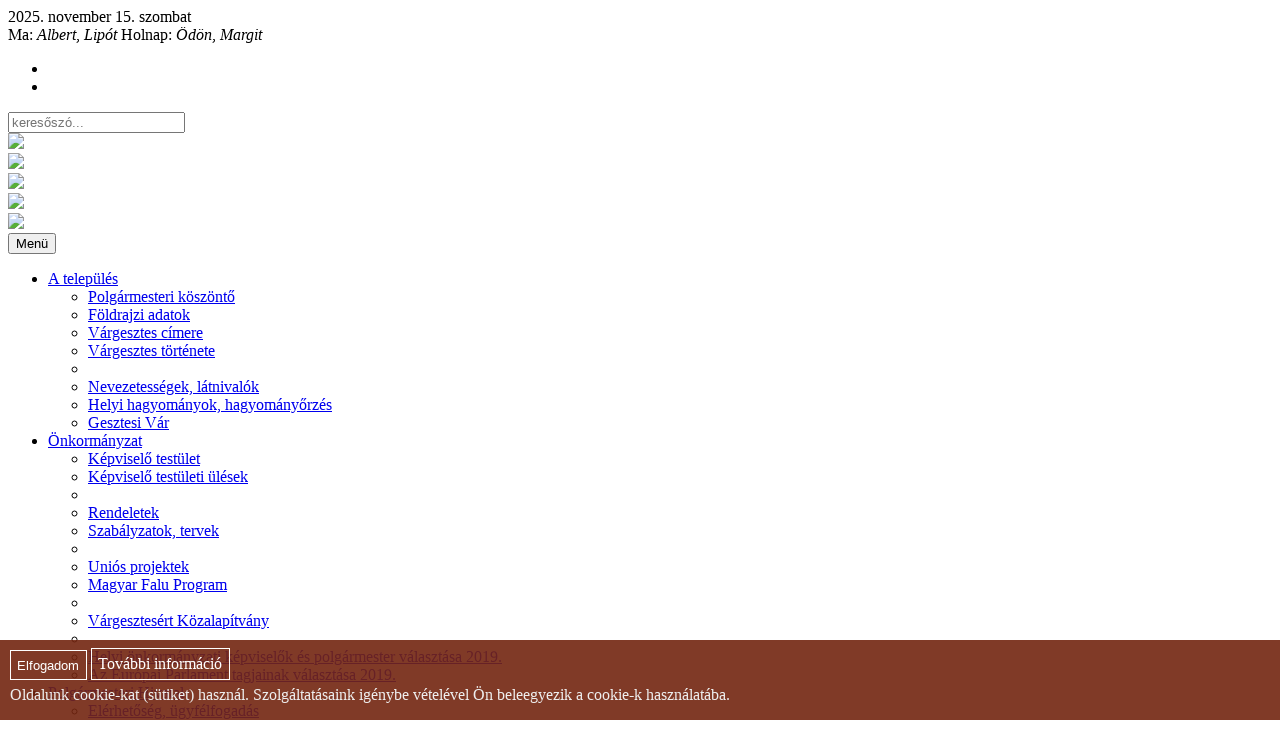

--- FILE ---
content_type: text/html; charset=utf-8
request_url: https://vargesztes.hu/media/fototar/2020/03/07/svab-disznotor
body_size: 11919
content:
<!DOCTYPE html>
<html lang="en">
	<head>
		<meta charset="utf-8" />
		<meta name="viewport" content="width=device-width" />
		<meta content="text/html; charset=utf-8" http-equiv="Content-Type" />

		<title>Sv&#225;b diszn&#243;tor</title>
		<meta property="fb:app_id" content="646995408823431" />
		<meta name="generator" content="ProCMS V0.3" />
<meta name="reply-to" content="hivatal@vargesztes.hu" />
<meta name="country" content="Hungary" />
<meta name="description" content="Várgesztes Község Honlapja" />

		<meta property="og:title" content="Sváb disznótor | Várgesztes Község Honlapja" />
<meta property="og:description" content="" />
<meta property="og:url" content="https://www.vargesztes.hu/media/fototar/2020/03/07/svab-disznotor" />
<meta property="og:type" content="website" />
<meta property="og:image" content="https://www.vargesztes.hu/Image/ContentImage?contentID=19664&imageSize=Normal&imageClassID=1" />
<meta property="og:image:width" content="600" />
<meta property="og:image:height" content="338" />
<meta property="og:image" content="https://www.vargesztes.hu/Image/ContentImage?contentID=19664&imageSize=Normal&imageClassID=1" />
<meta property="og:site_name" content="Várgesztes Község Honlapja" />

		<meta name="dc.language" content="hu" />
<meta name="dc.source" content="https://www.vargesztes.hu" />
<meta name="dc.creator" content="Várgesztes Község Önkormányzata" />
<meta name="dc.publisher" content="hivatal@vargesztes.hu" />
<meta name="dc.title" content="Sváb disznótor | Várgesztes Község Honlapja" />
<meta name="dc.description" content="" />
<meta name="dc.keywords" content="" />


		<link rel="icon" href="/favicon.ico" type='image/x-icon' />
		<link rel="apple-touch-icon" sizes="57x57" href="/apple-icon-57x57.png">
		<link rel="apple-touch-icon" sizes="60x60" href="/apple-icon-60x60.png">
		<link rel="apple-touch-icon" sizes="72x72" href="/apple-icon-72x72.png">
		<link rel="apple-touch-icon" sizes="76x76" href="/apple-icon-76x76.png">
		<link rel="apple-touch-icon" sizes="114x114" href="/apple-icon-114x114.png">
		<link rel="apple-touch-icon" sizes="120x120" href="/apple-icon-120x120.png">
		<link rel="apple-touch-icon" sizes="144x144" href="/apple-icon-144x144.png">
		<link rel="apple-touch-icon" sizes="152x152" href="/apple-icon-152x152.png">
		<link rel="apple-touch-icon" sizes="180x180" href="/apple-icon-180x180.png">
		<link rel="icon" type="image/png" sizes="192x192" href="/android-icon-192x192.png">
		<link rel="icon" type="image/png" sizes="32x32" href="/favicon-32x32.png">
		<link rel="icon" type="image/png" sizes="96x96" href="/favicon-96x96.png">
		<link rel="icon" type="image/png" sizes="16x16" href="/favicon-16x16.png">
		<link rel="manifest" href="/manifest.json">
		<meta name="msapplication-TileColor" content="#ffffff">
		<meta name="msapplication-TileImage" content="/ms-icon-144x144.png">
		<meta name="theme-color" content="#ffffff">

		<link href="https://fonts.googleapis.com/css?family=Noto+Serif:400,700&amp;subset=latin-ext" rel="stylesheet" type="text/css">
		<script src="/scripts/modernizr?v=inCVuEFe6J4Q07A0AcRsbJic_UE5MwpRMNGcOtk94TE1"></script>

		<link href="/content/bootstrap/css?v=KrgIdvsCFbhhmJ_I75STSfT047D1OBo-BRm0_Y6uALw1" rel="stylesheet"/>

		<link href="/content/blueimp-gallery/css?v=bPLOjRrLTY4IGsl9B6lT3_UlQIsUEFuyDJwxFls7WE41" rel="stylesheet"/>

		<link href="/content/css?v=PgteVwDJw-uye9N7Jy8UwoKSKo_I4JEsXcnbu12WmZQ1" rel="stylesheet"/>

		<link href="/content/design?v=LtTOBH02VFmCstoNFvW8KkZcBMt5kUS16Ln8DtnZmvY1" rel="stylesheet"/>

		<link href="/Content/ArticleArchive?v=Vd7UkFx0eQKs6rPFl5yOzvmk3t_QqEBuoTNH4XRf_DY1" rel="stylesheet"/>

		<link href="/Content/PopularArticles" rel="stylesheet"/>

		<link href="/Content/jsplyr/plyr.css" rel="stylesheet" />
	</head>
	<body>
<script>
	(function (i, s, o, g, r, a, m) {
		i['GoogleAnalyticsObject'] = r; i[r] = i[r] || function () {
			(i[r].q = i[r].q || []).push(arguments)
		}, i[r].l = 1 * new Date(); a = s.createElement(o),
		m = s.getElementsByTagName(o)[0]; a.async = 1; a.src = g; m.parentNode.insertBefore(a, m)
	})(window, document, 'script', '//www.google-analytics.com/analytics.js', 'ga');

	ga('create', 'UA-101918074-1', 'auto');
	ga('send', 'pageview');
</script>
		<div id="fb-root"></div>
<script>
	(function (d, s, id) {
		var js, fjs = d.getElementsByTagName(s)[0];
		if (d.getElementById(id)) { return; }
		js = d.createElement(s); js.id = id;
		js.src = "//connect.facebook.net/hu_HU/sdk.js";
		fjs.parentNode.insertBefore(js, fjs);
	}
	(document, 'script', 'facebook-jssdk'));
</script>


		<div class="layout-top-bg" id="pagetop">
			<div class="container layout-top">
				<div class="row">
					<div class="hidden-xs col-sm-4 col-md-3">2025. november 15. szombat</div>
					<div class="hidden-xs col-sm-3 hidden-md col-lg-2"></div>
					<div class="hidden-xs hidden-sm col-md-5 col-lg-4"><span class="info-namedays">	<span>Ma: <em>Albert</em>, <em>Lipót</em></span>
	<span>Holnap: <em>Ödön</em>, <em>Margit</em></span>

</span></div>
					<div class="col-xs-4 col-sm-5 col-md-4 col-lg-3">
						<div class="layout-top-social">
							<ul><li><a href="http://www.facebook.com/sharer/sharer.php?u=https%3a%2f%2fwww.vargesztes.hu&amp;title=V%c3%a1rgesztes+K%c3%b6zs%c3%a9g+Honlapja"><i aria-hidden="true" class="fa fa-facebook"></i></a></li><li><a href="https://plus.google.com/share?url=https%3a%2f%2fwww.vargesztes.hu"><i aria-hidden="true" class="fa fa-google-plus"></i></a></li></ul>
						</div>
						<div class="layout-top-search">
							<form id="top_search" method="post" action="/kereses">
								<span class="fa fa-search"></span>
								<input type="text" name="searchString" id="searchString" placeholder="keresőszó..." />
							</form>
						</div>
					</div>
				</div>
			</div>
		</div>

		<div class="layout-header">
				<div class="layout-slider">
<div data-procms-layout-zone-id="62" data-procms-layout-zone-name="Slider" class="procms-layout-zone">
<div data-procms-module-id="267" class="procms-module module ">
<div id="myCarousel" class="carousel slide" data-ride="carousel">
	<div class="slider-top-line"></div>
	<div class="slider-bottom-line"></div>

	<!-- Indicators -->

	<!-- Wrapper for slides -->
	<div class="carousel-inner" role="listbox">
	  		<div class="item active">
				<img src="https://www.vargesztes.hu/content/getimage/585?ImageSize=Original" />
			</div>
	  		<div class="item ">
				<img src="https://www.vargesztes.hu/content/getimage/586?ImageSize=Original" />
			</div>
	  		<div class="item ">
				<img src="https://www.vargesztes.hu/content/getimage/587?ImageSize=Original" />
			</div>
	  		<div class="item ">
				<img src="https://www.vargesztes.hu/content/getimage/588?ImageSize=Original" />
			</div>
	  		<div class="item ">
				<img src="https://www.vargesztes.hu/content/getimage/589?ImageSize=Original" />
			</div>
	</div>

	<!-- Left and right controls -->
</div>
</div>
</div>

				</div>
				<a href="/" class="layout-header-logo" title="V&#225;rgesztes K&#246;zs&#233;g Honlapja"></a>
			<div class="layout-header-navbar">
				<div class="container">
					<nav class="navbar">
  <div class="container-fluid">
    <div class="navbar-header">
      <button type="button" class="navbar-toggle collapsed" data-toggle="collapse" data-target="#bs-example-navbar-collapse-1" aria-expanded="false">
        <span class="sr-only">Menü</span>
        <span class="icon-bar"></span>
        <span class="icon-bar"></span>
        <span class="icon-bar"></span>
      </button>
    </div>
    <div class="collapse navbar-collapse" id="bs-example-navbar-collapse-1">
      <ul class="nav navbar-nav">
			<li class="dropdown">
				<a href="#" class="dropdown-toggle" data-toggle="dropdown" role="button" aria-haspopup="true" aria-expanded="false">A telep&#252;l&#233;s</a>
				<ul class="dropdown-menu">
			<li>
				<a href="/a-telepules/polgarmesteri-koszonto">Polg&#225;rmesteri k&#246;sz&#246;ntő</a>
			</li>
			<li>
				<a href="/a-telepules/foldrajzi-adatok">F&#246;ldrajzi adatok</a>
			</li>
			<li>
				<a href="/a-telepules/vargesztes-cimere">V&#225;rgesztes c&#237;mere</a>
			</li>
			<li>
				<a href="/a-telepules/vargesztes-tortenete">V&#225;rgesztes t&#246;rt&#233;nete</a>
			</li>
				<li class="divider"></li>
			<li>
				<a href="/a-telepules/nevezetessegek-latnivalok">Nevezetess&#233;gek, l&#225;tnival&#243;k</a>
			</li>
			<li>
				<a href="/a-telepules/helyi-hagyomanyok-hagyomanyorzes">Helyi hagyom&#225;nyok, hagyom&#225;nyőrz&#233;s</a>
			</li>
			<li>
				<a href="/a-telepules/gesztesi-var">Gesztesi V&#225;r</a>
			</li>
				</ul>
			</li>
			<li class="dropdown">
				<a href="#" class="dropdown-toggle" data-toggle="dropdown" role="button" aria-haspopup="true" aria-expanded="false">&#214;nkorm&#225;nyzat</a>
				<ul class="dropdown-menu">
			<li>
				<a href="/onkormanyzat/kepviselo-testulet">K&#233;pviselő test&#252;let</a>
			</li>
			<li>
				<a href="/onkormanyzat/kepviselo-testuleti-ulesek">K&#233;pviselő test&#252;leti &#252;l&#233;sek</a>
			</li>
				<li class="divider"></li>
			<li>
				<a href="/onkormanyzat/rendeletek">Rendeletek</a>
			</li>
			<li>
				<a href="/onkormanyzat/szabalyzatok-tervek">Szab&#225;lyzatok, tervek</a>
			</li>
				<li class="divider"></li>
			<li>
				<a href="/onkormanyzat/unios-projektek">Uni&#243;s projektek</a>
			</li>
			<li>
				<a href="/onkormanyzat/magyar-falu-program">Magyar Falu Program</a>
			</li>
				<li class="divider"></li>
			<li>
				<a href="/onkormanyzat/vargesztesert-kozalapitvany">V&#225;rgesztes&#233;rt K&#246;zalap&#237;tv&#225;ny</a>
			</li>
				<li class="divider"></li>
			<li>
				<a href="/onkormanyzat/helyi-onkormanyzati-kepviselok-es-polgarmester-valasztasa-2019">Helyi &#246;nkorm&#225;nyzati k&#233;pviselők &#233;s polg&#225;rmester v&#225;laszt&#225;sa 2019.</a>
			</li>
			<li>
				<a href="/onkormanyzat/az-europai-parlament-tagjainak-valasztasa-2019">Az Eur&#243;pai Parlament tagjainak v&#225;laszt&#225;sa 2019.</a>
			</li>
				</ul>
			</li>
			<li class="dropdown">
				<a href="#" class="dropdown-toggle" data-toggle="dropdown" role="button" aria-haspopup="true" aria-expanded="false">Polg&#225;rmesteri Hivatal</a>
				<ul class="dropdown-menu">
			<li>
				<a href="/polgarmesteri-hivatal/elerhetoseg-ugyfelfogadas">El&#233;rhetős&#233;g, &#252;gyf&#233;lfogad&#225;s</a>
			</li>
			<li>
				<a href="/polgarmesteri-hivatal/adougyek">Ad&#243;&#252;gyek</a>
			</li>
			<li>
				<a href="/polgarmesteri-hivatal/hatosagi-ugyek">Hat&#243;s&#225;gi &#252;gyek</a>
			</li>
			<li>
				<a href="/polgarmesteri-hivatal/hirdetmenyek">Hirdetm&#233;nyek</a>
			</li>
				<li class="divider"></li>
			<li>
				<a href="/polgarmesteri-hivatal/onkormanyzati-elektronikus-ugyintezes">&#214;nkorm&#225;nyzati Elektronikus &#220;gyint&#233;z&#233;s</a>
			</li>
				<li class="divider"></li>
			<li>
				<a href="/polgarmesteri-hivatal/palyazatok">P&#225;ly&#225;zatok</a>
			</li>
				<li class="divider"></li>
			<li>
				<a href="/polgarmesteri-hivatal/falugondnok">Falugondnok</a>
			</li>
			<li>
				<a href="/polgarmesteri-hivatal/korzeti-megbizott">K&#246;rzeti megb&#237;zott</a>
			</li>
			<li>
				<a href="/polgarmesteri-hivatal/csalad-es-gyermekjoleti-kozpont">Csal&#225;d &#233;s Gyermekj&#243;l&#233;ti K&#246;zpont</a>
			</li>
			<li>
				<a href="/polgarmesteri-hivatal/telepulesi-ugyseged">Telep&#252;l&#233;si &#252;gyseg&#233;d</a>
			</li>
				<li class="divider"></li>
			<li>
				<a href="/polgarmesteri-hivatal/kozerdeku-adatok">K&#246;z&#233;rdekű adatok</a>
			</li>
				</ul>
			</li>
			<li class="dropdown">
				<a href="#" class="dropdown-toggle" data-toggle="dropdown" role="button" aria-haspopup="true" aria-expanded="false">Int&#233;zm&#233;nyek</a>
				<ul class="dropdown-menu">
			<li>
				<a href="/intezmenyek/nemet-nemzetisegi-ovoda">N&#233;met Nemzetis&#233;gi &#211;voda</a>
			</li>
			<li>
				<a href="/intezmenyek/nemet-nemzetisegi-altalanos-iskola">N&#233;met Nemzetis&#233;gi &#193;ltal&#225;nos Iskola</a>
			</li>
			<li>
				<a href="/intezmenyek/faluhaz-es-sportcsarnok">Faluh&#225;z &#233;s Sportcsarnok</a>
			</li>
			<li>
				<a href="/intezmenyek/konyvtar">K&#246;nyvt&#225;r</a>
			</li>
				<li class="divider"></li>
			<li>
				<a href="/intezmenyek/orvosi-ellatas-vedono">Orvosi ell&#225;t&#225;s, v&#233;dőnő, fog&#225;szat</a>
			</li>
				<li class="divider"></li>
			<li>
				<a href="/intezmenyek/civil-szervezetek">Civil szervezetek</a>
			</li>
				</ul>
			</li>
			<li class="dropdown">
				<a href="#" class="dropdown-toggle" data-toggle="dropdown" role="button" aria-haspopup="true" aria-expanded="false">M&#233;dia</a>
				<ul class="dropdown-menu">
			<li>
				<a href="/media/hirek">H&#237;rek</a>
			</li>
			<li>
				<a href="/media/esemenyek">Rendezv&#233;nyek</a>
			</li>
				<li class="divider"></li>
			<li>
				<a href="/media/fototar">Fot&#243; gal&#233;ria</a>
			</li>
			<li>
				<a href="https://www.youtube.com/watch?v=81O6HKHx6-4" target="_blank">V&#225;rgesztes film - 2023</a>
			</li>
				<li class="divider"></li>
			<li>
				<a href="/media/gesztesi-kronika">Gesztesi Kr&#243;nika</a>
			</li>
			<li>
				<a href="/Content/GetFile/22392" target="_blank">V&#225;rgesztes t&#246;rt&#233;net&#233;ből</a>
			</li>
				</ul>
			</li>
			<li class="dropdown">
				<a href="#" class="dropdown-toggle" data-toggle="dropdown" role="button" aria-haspopup="true" aria-expanded="false">V&#225;laszt&#225;si inform&#225;ci&#243;k</a>
				<ul class="dropdown-menu">
			<li>
				<a href="/valasztasi-informaciok/valasztasi-szervek">V&#225;laszt&#225;si szervek</a>
			</li>
			<li>
				<a href="http://www.valasztas.hu/ugyintezes" target="_blank">V&#225;laszt&#225;si &#252;gyint&#233;z&#233;s</a>
			</li>
			<li>
				<a href="/valasztasi-informaciok/2024-evi-altalanos-valasztasok">2024. &#233;vi &#225;ltal&#225;nos v&#225;laszt&#225;sok</a>
			</li>
			<li>
				<a href="/valasztasi-informaciok/korabbi-valasztasok">Kor&#225;bbi v&#225;laszt&#225;sok</a>
			</li>
				</ul>
			</li>
		</ul>
    </div><!-- /.navbar-collapse -->
  </div><!-- /.container-fluid -->
</nav>



				</div>
				<img src="/Content/images/line_shadow.png" class="bottom-line" />
			</div>
		</div>

		<div class="layout-main">
			<div class="container">
				<div class="row eq-height">
					
<div class="col-xs-12 col-sm-3 layout-left-side">
	<div id="leftSideContainer">
<div data-procms-layout-zone-id="66" data-procms-layout-zone-name="LeftSide" class="procms-layout-zone">
<div data-procms-module-id="63" class="procms-module module ">
<h1 class="page-title">Fot&#243; gal&#233;ria</h1></div>
<div data-procms-module-id="132" class="procms-module module ">
<h2>Kategóriák</h2>	<div class="category-list">
		<ul class="list-unstyled">
			<li><a href="/media/fototar/kategoria/hir">H&#237;r</a></li>
			<li><a href="/media/fototar/kategoria/kultura">Kult&#250;ra</a></li>
			<li><a href="/media/fototar/kategoria/kozelet">K&#246;z&#233;let</a></li>
			<li><a href="/media/fototar/kategoria/sport">Sport</a></li>
			<li><a href="/media/fototar/kategoria/intezmeny">Int&#233;zm&#233;ny</a></li>
			<li><a href="/media/fototar/kategoria/unnep">&#220;nnep</a></li>
		</ul>

		<ul class="list-unstyled">
			<li><a href="/media/fototar">>>> mutasd az összeset <<<</a></li>
		</ul>
</div>
</div>
<div data-procms-module-id="140" class="procms-module module ">
<h2>Népszerű galériák</h2>	<ul class="list-unstyled content-list links">
		<li>
			<div class="content article link">
				<div class="published">2019. okt&#243;ber 11., p&#233;ntek</div>
				<h1 class="title">
					<a href="/media/fototar/2019/10/11/toklampas-keszites">T&#246;kl&#225;mp&#225;s k&#233;sz&#237;t&#233;s </a>
				</h1>
			</div>
		</li>
		<li>
			<div class="content article link">
				<div class="published">2019. november 11., h&#233;tfő</div>
				<h1 class="title">
					<a href="/media/fototar/2019/11/11/martonnapi-kepek">M&#225;rtonnapi k&#233;pek </a>
				</h1>
			</div>
		</li>
		<li>
			<div class="content article link">
				<div class="published">2019. november 16., szombat</div>
				<h1 class="title">
					<a href="/media/fototar/2019/11/16/idosek-napja-kepekben">Idősek Napja k&#233;pekben </a>
				</h1>
			</div>
		</li>
		<li>
			<div class="content article link">
				<div class="published">2020. febru&#225;r 20., cs&#252;t&#246;rt&#246;k</div>
				<h1 class="title">
					<a href="/media/fototar/2020/02/20/gyermekfarsang-kepek">Gyermekfarsang k&#233;pek </a>
				</h1>
			</div>
		</li>
		<li>
			<div class="content article link">
				<div class="published">2020. m&#225;rcius 7., szombat</div>
				<h1 class="title">
					<a href="/media/fototar/2020/03/07/svab-disznotor">Sv&#225;b diszn&#243;tor </a>
				</h1>
			</div>
		</li>
	</ul>
</div>
<div data-procms-module-id="133" class="procms-module module ">
<h2>Friss galériák</h2>
	<ul class="list-unstyled content-list links">
		<li>
				<div class="content imagepool link">
		<div class="published">2025. november 11., kedd</div>
		<h1 class="title">
			<a href="/media/fototar/2025/11/11/a-marton-napi-program-kepekben">A M&#225;rton napi program k&#233;pekben</a>
		</h1>
	</div>

		</li>
		<li>
				<div class="content imagepool link">
		<div class="published">2025. okt&#243;ber 31., p&#233;ntek</div>
		<h1 class="title">
			<a href="/media/fototar/2025/10/31/a-jubileumi-rendezveny-kepekben">A jubileumi rendezv&#233;ny k&#233;pekben</a>
		</h1>
	</div>

		</li>
		<li>
				<div class="content imagepool link">
		<div class="published">2025. okt&#243;ber 19., vas&#225;rnap</div>
		<h1 class="title">
			<a href="/media/fototar/2025/10/19/a-vendel-napi-bucsu-kepekben">A Vendel napi b&#250;cs&#250; k&#233;pekben</a>
		</h1>
	</div>

		</li>
		<li>
				<div class="content imagepool link">
		<div class="published">2025. okt&#243;ber 4., szombat</div>
		<h1 class="title">
			<a href="/media/fototar/2025/10/04/az-idosek-napi-unnepseg-kepekben">Az Idősek Napi &#252;nneps&#233;g k&#233;pekben</a>
		</h1>
	</div>

		</li>
		<li>
				<div class="content imagepool link">
		<div class="published">2025. szeptember 26., p&#233;ntek</div>
		<h1 class="title">
			<a href="/media/fototar/2025/09/26/a-kertszeresz-est-kepekben">A Kertszer&#233;sz est k&#233;pekben</a>
		</h1>
	</div>

		</li>
	</ul>


</div>
</div>
	</div>
</div>
<div class="col-xs-12 col-sm-6 layout-main-content">
	<div id="mainContainer">
<div data-procms-layout-zone-id="63" data-procms-layout-zone-name="BeforeContent" class="procms-layout-zone">
<div data-procms-module-id="127" class="procms-module module ">
	<div class="content imagepool">
		<div class="published">2020. m&#225;rcius 7., szombat</div>
		<h1 class="title">
			Sv&#225;b diszn&#243;tor
		</h1>
		<div class="row gallery">
			<div class="col-xs-6 col-md-4 col-lg-3">
				<a class="gallery-item" href="/Image/_ImageGallery?contentID=19664" data-image-gallery="true" data-unique-id="20849" data-index="0"
				   style="background:url('https://www.vargesztes.hu/Content/GetImage/20849?imageSize=Small')">
				</a>
			</div>
			<div class="col-xs-6 col-md-4 col-lg-3">
				<a class="gallery-item" href="/Image/_ImageGallery?contentID=19664" data-image-gallery="true" data-unique-id="20850" data-index="1"
				   style="background:url('https://www.vargesztes.hu/Content/GetImage/20850?imageSize=Small')">
				</a>
			</div>
			<div class="col-xs-6 col-md-4 col-lg-3">
				<a class="gallery-item" href="/Image/_ImageGallery?contentID=19664" data-image-gallery="true" data-unique-id="20851" data-index="2"
				   style="background:url('https://www.vargesztes.hu/Content/GetImage/20851?imageSize=Small')">
				</a>
			</div>
			<div class="col-xs-6 col-md-4 col-lg-3">
				<a class="gallery-item" href="/Image/_ImageGallery?contentID=19664" data-image-gallery="true" data-unique-id="20852" data-index="3"
				   style="background:url('https://www.vargesztes.hu/Content/GetImage/20852?imageSize=Small')">
				</a>
			</div>
			<div class="col-xs-6 col-md-4 col-lg-3">
				<a class="gallery-item" href="/Image/_ImageGallery?contentID=19664" data-image-gallery="true" data-unique-id="20853" data-index="4"
				   style="background:url('https://www.vargesztes.hu/Content/GetImage/20853?imageSize=Small')">
				</a>
			</div>
			<div class="col-xs-6 col-md-4 col-lg-3">
				<a class="gallery-item" href="/Image/_ImageGallery?contentID=19664" data-image-gallery="true" data-unique-id="20854" data-index="5"
				   style="background:url('https://www.vargesztes.hu/Content/GetImage/20854?imageSize=Small')">
				</a>
			</div>
			<div class="col-xs-6 col-md-4 col-lg-3">
				<a class="gallery-item" href="/Image/_ImageGallery?contentID=19664" data-image-gallery="true" data-unique-id="20855" data-index="6"
				   style="background:url('https://www.vargesztes.hu/Content/GetImage/20855?imageSize=Small')">
				</a>
			</div>
			<div class="col-xs-6 col-md-4 col-lg-3">
				<a class="gallery-item" href="/Image/_ImageGallery?contentID=19664" data-image-gallery="true" data-unique-id="20856" data-index="7"
				   style="background:url('https://www.vargesztes.hu/Content/GetImage/20856?imageSize=Small')">
				</a>
			</div>
			<div class="col-xs-6 col-md-4 col-lg-3">
				<a class="gallery-item" href="/Image/_ImageGallery?contentID=19664" data-image-gallery="true" data-unique-id="20857" data-index="8"
				   style="background:url('https://www.vargesztes.hu/Content/GetImage/20857?imageSize=Small')">
				</a>
			</div>
			<div class="col-xs-6 col-md-4 col-lg-3">
				<a class="gallery-item" href="/Image/_ImageGallery?contentID=19664" data-image-gallery="true" data-unique-id="20858" data-index="9"
				   style="background:url('https://www.vargesztes.hu/Content/GetImage/20858?imageSize=Small')">
				</a>
			</div>
			<div class="col-xs-6 col-md-4 col-lg-3">
				<a class="gallery-item" href="/Image/_ImageGallery?contentID=19664" data-image-gallery="true" data-unique-id="20859" data-index="10"
				   style="background:url('https://www.vargesztes.hu/Content/GetImage/20859?imageSize=Small')">
				</a>
			</div>
			<div class="col-xs-6 col-md-4 col-lg-3">
				<a class="gallery-item" href="/Image/_ImageGallery?contentID=19664" data-image-gallery="true" data-unique-id="20860" data-index="11"
				   style="background:url('https://www.vargesztes.hu/Content/GetImage/20860?imageSize=Small')">
				</a>
			</div>
			<div class="col-xs-6 col-md-4 col-lg-3">
				<a class="gallery-item" href="/Image/_ImageGallery?contentID=19664" data-image-gallery="true" data-unique-id="20861" data-index="12"
				   style="background:url('https://www.vargesztes.hu/Content/GetImage/20861?imageSize=Small')">
				</a>
			</div>
			<div class="col-xs-6 col-md-4 col-lg-3">
				<a class="gallery-item" href="/Image/_ImageGallery?contentID=19664" data-image-gallery="true" data-unique-id="20862" data-index="13"
				   style="background:url('https://www.vargesztes.hu/Content/GetImage/20862?imageSize=Small')">
				</a>
			</div>
			<div class="col-xs-6 col-md-4 col-lg-3">
				<a class="gallery-item" href="/Image/_ImageGallery?contentID=19664" data-image-gallery="true" data-unique-id="20863" data-index="14"
				   style="background:url('https://www.vargesztes.hu/Content/GetImage/20863?imageSize=Small')">
				</a>
			</div>
			<div class="col-xs-6 col-md-4 col-lg-3">
				<a class="gallery-item" href="/Image/_ImageGallery?contentID=19664" data-image-gallery="true" data-unique-id="20864" data-index="15"
				   style="background:url('https://www.vargesztes.hu/Content/GetImage/20864?imageSize=Small')">
				</a>
			</div>
			<div class="col-xs-6 col-md-4 col-lg-3">
				<a class="gallery-item" href="/Image/_ImageGallery?contentID=19664" data-image-gallery="true" data-unique-id="20865" data-index="16"
				   style="background:url('https://www.vargesztes.hu/Content/GetImage/20865?imageSize=Small')">
				</a>
			</div>
			<div class="col-xs-6 col-md-4 col-lg-3">
				<a class="gallery-item" href="/Image/_ImageGallery?contentID=19664" data-image-gallery="true" data-unique-id="20866" data-index="17"
				   style="background:url('https://www.vargesztes.hu/Content/GetImage/20866?imageSize=Small')">
				</a>
			</div>
			<div class="col-xs-6 col-md-4 col-lg-3">
				<a class="gallery-item" href="/Image/_ImageGallery?contentID=19664" data-image-gallery="true" data-unique-id="20867" data-index="18"
				   style="background:url('https://www.vargesztes.hu/Content/GetImage/20867?imageSize=Small')">
				</a>
			</div>
			<div class="col-xs-6 col-md-4 col-lg-3">
				<a class="gallery-item" href="/Image/_ImageGallery?contentID=19664" data-image-gallery="true" data-unique-id="20868" data-index="19"
				   style="background:url('https://www.vargesztes.hu/Content/GetImage/20868?imageSize=Small')">
				</a>
			</div>
			<div class="col-xs-6 col-md-4 col-lg-3">
				<a class="gallery-item" href="/Image/_ImageGallery?contentID=19664" data-image-gallery="true" data-unique-id="20869" data-index="20"
				   style="background:url('https://www.vargesztes.hu/Content/GetImage/20869?imageSize=Small')">
				</a>
			</div>
			<div class="col-xs-6 col-md-4 col-lg-3">
				<a class="gallery-item" href="/Image/_ImageGallery?contentID=19664" data-image-gallery="true" data-unique-id="20870" data-index="21"
				   style="background:url('https://www.vargesztes.hu/Content/GetImage/20870?imageSize=Small')">
				</a>
			</div>
			<div class="col-xs-6 col-md-4 col-lg-3">
				<a class="gallery-item" href="/Image/_ImageGallery?contentID=19664" data-image-gallery="true" data-unique-id="20871" data-index="22"
				   style="background:url('https://www.vargesztes.hu/Content/GetImage/20871?imageSize=Small')">
				</a>
			</div>
			<div class="col-xs-6 col-md-4 col-lg-3">
				<a class="gallery-item" href="/Image/_ImageGallery?contentID=19664" data-image-gallery="true" data-unique-id="20872" data-index="23"
				   style="background:url('https://www.vargesztes.hu/Content/GetImage/20872?imageSize=Small')">
				</a>
			</div>
			<div class="col-xs-6 col-md-4 col-lg-3">
				<a class="gallery-item" href="/Image/_ImageGallery?contentID=19664" data-image-gallery="true" data-unique-id="20873" data-index="24"
				   style="background:url('https://www.vargesztes.hu/Content/GetImage/20873?imageSize=Small')">
				</a>
			</div>
			<div class="col-xs-6 col-md-4 col-lg-3">
				<a class="gallery-item" href="/Image/_ImageGallery?contentID=19664" data-image-gallery="true" data-unique-id="20874" data-index="25"
				   style="background:url('https://www.vargesztes.hu/Content/GetImage/20874?imageSize=Small')">
				</a>
			</div>
			<div class="col-xs-6 col-md-4 col-lg-3">
				<a class="gallery-item" href="/Image/_ImageGallery?contentID=19664" data-image-gallery="true" data-unique-id="20875" data-index="26"
				   style="background:url('https://www.vargesztes.hu/Content/GetImage/20875?imageSize=Small')">
				</a>
			</div>
			<div class="col-xs-6 col-md-4 col-lg-3">
				<a class="gallery-item" href="/Image/_ImageGallery?contentID=19664" data-image-gallery="true" data-unique-id="20876" data-index="27"
				   style="background:url('https://www.vargesztes.hu/Content/GetImage/20876?imageSize=Small')">
				</a>
			</div>
			<div class="col-xs-6 col-md-4 col-lg-3">
				<a class="gallery-item" href="/Image/_ImageGallery?contentID=19664" data-image-gallery="true" data-unique-id="20877" data-index="28"
				   style="background:url('https://www.vargesztes.hu/Content/GetImage/20877?imageSize=Small')">
				</a>
			</div>
			<div class="col-xs-6 col-md-4 col-lg-3">
				<a class="gallery-item" href="/Image/_ImageGallery?contentID=19664" data-image-gallery="true" data-unique-id="20878" data-index="29"
				   style="background:url('https://www.vargesztes.hu/Content/GetImage/20878?imageSize=Small')">
				</a>
			</div>
			<div class="col-xs-6 col-md-4 col-lg-3">
				<a class="gallery-item" href="/Image/_ImageGallery?contentID=19664" data-image-gallery="true" data-unique-id="20879" data-index="30"
				   style="background:url('https://www.vargesztes.hu/Content/GetImage/20879?imageSize=Small')">
				</a>
			</div>
			<div class="col-xs-6 col-md-4 col-lg-3">
				<a class="gallery-item" href="/Image/_ImageGallery?contentID=19664" data-image-gallery="true" data-unique-id="20880" data-index="31"
				   style="background:url('https://www.vargesztes.hu/Content/GetImage/20880?imageSize=Small')">
				</a>
			</div>
			<div class="col-xs-6 col-md-4 col-lg-3">
				<a class="gallery-item" href="/Image/_ImageGallery?contentID=19664" data-image-gallery="true" data-unique-id="20881" data-index="32"
				   style="background:url('https://www.vargesztes.hu/Content/GetImage/20881?imageSize=Small')">
				</a>
			</div>
			<div class="col-xs-6 col-md-4 col-lg-3">
				<a class="gallery-item" href="/Image/_ImageGallery?contentID=19664" data-image-gallery="true" data-unique-id="20882" data-index="33"
				   style="background:url('https://www.vargesztes.hu/Content/GetImage/20882?imageSize=Small')">
				</a>
			</div>
			<div class="col-xs-6 col-md-4 col-lg-3">
				<a class="gallery-item" href="/Image/_ImageGallery?contentID=19664" data-image-gallery="true" data-unique-id="20883" data-index="34"
				   style="background:url('https://www.vargesztes.hu/Content/GetImage/20883?imageSize=Small')">
				</a>
			</div>
			<div class="col-xs-6 col-md-4 col-lg-3">
				<a class="gallery-item" href="/Image/_ImageGallery?contentID=19664" data-image-gallery="true" data-unique-id="20884" data-index="35"
				   style="background:url('https://www.vargesztes.hu/Content/GetImage/20884?imageSize=Small')">
				</a>
			</div>
			<div class="col-xs-6 col-md-4 col-lg-3">
				<a class="gallery-item" href="/Image/_ImageGallery?contentID=19664" data-image-gallery="true" data-unique-id="20885" data-index="36"
				   style="background:url('https://www.vargesztes.hu/Content/GetImage/20885?imageSize=Small')">
				</a>
			</div>
			<div class="col-xs-6 col-md-4 col-lg-3">
				<a class="gallery-item" href="/Image/_ImageGallery?contentID=19664" data-image-gallery="true" data-unique-id="20886" data-index="37"
				   style="background:url('https://www.vargesztes.hu/Content/GetImage/20886?imageSize=Small')">
				</a>
			</div>
			<div class="col-xs-6 col-md-4 col-lg-3">
				<a class="gallery-item" href="/Image/_ImageGallery?contentID=19664" data-image-gallery="true" data-unique-id="20887" data-index="38"
				   style="background:url('https://www.vargesztes.hu/Content/GetImage/20887?imageSize=Small')">
				</a>
			</div>
			<div class="col-xs-6 col-md-4 col-lg-3">
				<a class="gallery-item" href="/Image/_ImageGallery?contentID=19664" data-image-gallery="true" data-unique-id="20888" data-index="39"
				   style="background:url('https://www.vargesztes.hu/Content/GetImage/20888?imageSize=Small')">
				</a>
			</div>
			<div class="col-xs-6 col-md-4 col-lg-3">
				<a class="gallery-item" href="/Image/_ImageGallery?contentID=19664" data-image-gallery="true" data-unique-id="20889" data-index="40"
				   style="background:url('https://www.vargesztes.hu/Content/GetImage/20889?imageSize=Small')">
				</a>
			</div>
			<div class="col-xs-6 col-md-4 col-lg-3">
				<a class="gallery-item" href="/Image/_ImageGallery?contentID=19664" data-image-gallery="true" data-unique-id="20890" data-index="41"
				   style="background:url('https://www.vargesztes.hu/Content/GetImage/20890?imageSize=Small')">
				</a>
			</div>
			<div class="col-xs-6 col-md-4 col-lg-3">
				<a class="gallery-item" href="/Image/_ImageGallery?contentID=19664" data-image-gallery="true" data-unique-id="20891" data-index="42"
				   style="background:url('https://www.vargesztes.hu/Content/GetImage/20891?imageSize=Small')">
				</a>
			</div>
			<div class="col-xs-6 col-md-4 col-lg-3">
				<a class="gallery-item" href="/Image/_ImageGallery?contentID=19664" data-image-gallery="true" data-unique-id="20892" data-index="43"
				   style="background:url('https://www.vargesztes.hu/Content/GetImage/20892?imageSize=Small')">
				</a>
			</div>
			<div class="col-xs-6 col-md-4 col-lg-3">
				<a class="gallery-item" href="/Image/_ImageGallery?contentID=19664" data-image-gallery="true" data-unique-id="20893" data-index="44"
				   style="background:url('https://www.vargesztes.hu/Content/GetImage/20893?imageSize=Small')">
				</a>
			</div>
			<div class="col-xs-6 col-md-4 col-lg-3">
				<a class="gallery-item" href="/Image/_ImageGallery?contentID=19664" data-image-gallery="true" data-unique-id="20894" data-index="45"
				   style="background:url('https://www.vargesztes.hu/Content/GetImage/20894?imageSize=Small')">
				</a>
			</div>
			<div class="col-xs-6 col-md-4 col-lg-3">
				<a class="gallery-item" href="/Image/_ImageGallery?contentID=19664" data-image-gallery="true" data-unique-id="20895" data-index="46"
				   style="background:url('https://www.vargesztes.hu/Content/GetImage/20895?imageSize=Small')">
				</a>
			</div>
			<div class="col-xs-6 col-md-4 col-lg-3">
				<a class="gallery-item" href="/Image/_ImageGallery?contentID=19664" data-image-gallery="true" data-unique-id="20896" data-index="47"
				   style="background:url('https://www.vargesztes.hu/Content/GetImage/20896?imageSize=Small')">
				</a>
			</div>
			<div class="col-xs-6 col-md-4 col-lg-3">
				<a class="gallery-item" href="/Image/_ImageGallery?contentID=19664" data-image-gallery="true" data-unique-id="20897" data-index="48"
				   style="background:url('https://www.vargesztes.hu/Content/GetImage/20897?imageSize=Small')">
				</a>
			</div>
			<div class="col-xs-6 col-md-4 col-lg-3">
				<a class="gallery-item" href="/Image/_ImageGallery?contentID=19664" data-image-gallery="true" data-unique-id="20898" data-index="49"
				   style="background:url('https://www.vargesztes.hu/Content/GetImage/20898?imageSize=Small')">
				</a>
			</div>
			<div class="col-xs-6 col-md-4 col-lg-3">
				<a class="gallery-item" href="/Image/_ImageGallery?contentID=19664" data-image-gallery="true" data-unique-id="20899" data-index="50"
				   style="background:url('https://www.vargesztes.hu/Content/GetImage/20899?imageSize=Small')">
				</a>
			</div>
			<div class="col-xs-6 col-md-4 col-lg-3">
				<a class="gallery-item" href="/Image/_ImageGallery?contentID=19664" data-image-gallery="true" data-unique-id="20900" data-index="51"
				   style="background:url('https://www.vargesztes.hu/Content/GetImage/20900?imageSize=Small')">
				</a>
			</div>
			<div class="col-xs-6 col-md-4 col-lg-3">
				<a class="gallery-item" href="/Image/_ImageGallery?contentID=19664" data-image-gallery="true" data-unique-id="20901" data-index="52"
				   style="background:url('https://www.vargesztes.hu/Content/GetImage/20901?imageSize=Small')">
				</a>
			</div>
			<div class="col-xs-6 col-md-4 col-lg-3">
				<a class="gallery-item" href="/Image/_ImageGallery?contentID=19664" data-image-gallery="true" data-unique-id="20902" data-index="53"
				   style="background:url('https://www.vargesztes.hu/Content/GetImage/20902?imageSize=Small')">
				</a>
			</div>
			<div class="col-xs-6 col-md-4 col-lg-3">
				<a class="gallery-item" href="/Image/_ImageGallery?contentID=19664" data-image-gallery="true" data-unique-id="20903" data-index="54"
				   style="background:url('https://www.vargesztes.hu/Content/GetImage/20903?imageSize=Small')">
				</a>
			</div>
			<div class="col-xs-6 col-md-4 col-lg-3">
				<a class="gallery-item" href="/Image/_ImageGallery?contentID=19664" data-image-gallery="true" data-unique-id="20904" data-index="55"
				   style="background:url('https://www.vargesztes.hu/Content/GetImage/20904?imageSize=Small')">
				</a>
			</div>
			<div class="col-xs-6 col-md-4 col-lg-3">
				<a class="gallery-item" href="/Image/_ImageGallery?contentID=19664" data-image-gallery="true" data-unique-id="20905" data-index="56"
				   style="background:url('https://www.vargesztes.hu/Content/GetImage/20905?imageSize=Small')">
				</a>
			</div>
			<div class="col-xs-6 col-md-4 col-lg-3">
				<a class="gallery-item" href="/Image/_ImageGallery?contentID=19664" data-image-gallery="true" data-unique-id="20906" data-index="57"
				   style="background:url('https://www.vargesztes.hu/Content/GetImage/20906?imageSize=Small')">
				</a>
			</div>
			<div class="col-xs-6 col-md-4 col-lg-3">
				<a class="gallery-item" href="/Image/_ImageGallery?contentID=19664" data-image-gallery="true" data-unique-id="20907" data-index="58"
				   style="background:url('https://www.vargesztes.hu/Content/GetImage/20907?imageSize=Small')">
				</a>
			</div>
			<div class="col-xs-6 col-md-4 col-lg-3">
				<a class="gallery-item" href="/Image/_ImageGallery?contentID=19664" data-image-gallery="true" data-unique-id="20908" data-index="59"
				   style="background:url('https://www.vargesztes.hu/Content/GetImage/20908?imageSize=Small')">
				</a>
			</div>
			<div class="col-xs-6 col-md-4 col-lg-3">
				<a class="gallery-item" href="/Image/_ImageGallery?contentID=19664" data-image-gallery="true" data-unique-id="20909" data-index="60"
				   style="background:url('https://www.vargesztes.hu/Content/GetImage/20909?imageSize=Small')">
				</a>
			</div>
			<div class="col-xs-6 col-md-4 col-lg-3">
				<a class="gallery-item" href="/Image/_ImageGallery?contentID=19664" data-image-gallery="true" data-unique-id="20910" data-index="61"
				   style="background:url('https://www.vargesztes.hu/Content/GetImage/20910?imageSize=Small')">
				</a>
			</div>
			<div class="col-xs-6 col-md-4 col-lg-3">
				<a class="gallery-item" href="/Image/_ImageGallery?contentID=19664" data-image-gallery="true" data-unique-id="20911" data-index="62"
				   style="background:url('https://www.vargesztes.hu/Content/GetImage/20911?imageSize=Small')">
				</a>
			</div>
			<div class="col-xs-6 col-md-4 col-lg-3">
				<a class="gallery-item" href="/Image/_ImageGallery?contentID=19664" data-image-gallery="true" data-unique-id="20912" data-index="63"
				   style="background:url('https://www.vargesztes.hu/Content/GetImage/20912?imageSize=Small')">
				</a>
			</div>
			<div class="col-xs-6 col-md-4 col-lg-3">
				<a class="gallery-item" href="/Image/_ImageGallery?contentID=19664" data-image-gallery="true" data-unique-id="20913" data-index="64"
				   style="background:url('https://www.vargesztes.hu/Content/GetImage/20913?imageSize=Small')">
				</a>
			</div>
			<div class="col-xs-6 col-md-4 col-lg-3">
				<a class="gallery-item" href="/Image/_ImageGallery?contentID=19664" data-image-gallery="true" data-unique-id="20914" data-index="65"
				   style="background:url('https://www.vargesztes.hu/Content/GetImage/20914?imageSize=Small')">
				</a>
			</div>
			<div class="col-xs-6 col-md-4 col-lg-3">
				<a class="gallery-item" href="/Image/_ImageGallery?contentID=19664" data-image-gallery="true" data-unique-id="20915" data-index="66"
				   style="background:url('https://www.vargesztes.hu/Content/GetImage/20915?imageSize=Small')">
				</a>
			</div>
			<div class="col-xs-6 col-md-4 col-lg-3">
				<a class="gallery-item" href="/Image/_ImageGallery?contentID=19664" data-image-gallery="true" data-unique-id="20916" data-index="67"
				   style="background:url('https://www.vargesztes.hu/Content/GetImage/20916?imageSize=Small')">
				</a>
			</div>
			<div class="col-xs-6 col-md-4 col-lg-3">
				<a class="gallery-item" href="/Image/_ImageGallery?contentID=19664" data-image-gallery="true" data-unique-id="20917" data-index="68"
				   style="background:url('https://www.vargesztes.hu/Content/GetImage/20917?imageSize=Small')">
				</a>
			</div>
			<div class="col-xs-6 col-md-4 col-lg-3">
				<a class="gallery-item" href="/Image/_ImageGallery?contentID=19664" data-image-gallery="true" data-unique-id="20918" data-index="69"
				   style="background:url('https://www.vargesztes.hu/Content/GetImage/20918?imageSize=Small')">
				</a>
			</div>
			<div class="col-xs-6 col-md-4 col-lg-3">
				<a class="gallery-item" href="/Image/_ImageGallery?contentID=19664" data-image-gallery="true" data-unique-id="20919" data-index="70"
				   style="background:url('https://www.vargesztes.hu/Content/GetImage/20919?imageSize=Small')">
				</a>
			</div>
			<div class="col-xs-6 col-md-4 col-lg-3">
				<a class="gallery-item" href="/Image/_ImageGallery?contentID=19664" data-image-gallery="true" data-unique-id="20920" data-index="71"
				   style="background:url('https://www.vargesztes.hu/Content/GetImage/20920?imageSize=Small')">
				</a>
			</div>
			<div class="col-xs-6 col-md-4 col-lg-3">
				<a class="gallery-item" href="/Image/_ImageGallery?contentID=19664" data-image-gallery="true" data-unique-id="20921" data-index="72"
				   style="background:url('https://www.vargesztes.hu/Content/GetImage/20921?imageSize=Small')">
				</a>
			</div>
			<div class="col-xs-6 col-md-4 col-lg-3">
				<a class="gallery-item" href="/Image/_ImageGallery?contentID=19664" data-image-gallery="true" data-unique-id="20922" data-index="73"
				   style="background:url('https://www.vargesztes.hu/Content/GetImage/20922?imageSize=Small')">
				</a>
			</div>
			<div class="col-xs-6 col-md-4 col-lg-3">
				<a class="gallery-item" href="/Image/_ImageGallery?contentID=19664" data-image-gallery="true" data-unique-id="20923" data-index="74"
				   style="background:url('https://www.vargesztes.hu/Content/GetImage/20923?imageSize=Small')">
				</a>
			</div>
			<div class="col-xs-6 col-md-4 col-lg-3">
				<a class="gallery-item" href="/Image/_ImageGallery?contentID=19664" data-image-gallery="true" data-unique-id="20924" data-index="75"
				   style="background:url('https://www.vargesztes.hu/Content/GetImage/20924?imageSize=Small')">
				</a>
			</div>
			<div class="col-xs-6 col-md-4 col-lg-3">
				<a class="gallery-item" href="/Image/_ImageGallery?contentID=19664" data-image-gallery="true" data-unique-id="20925" data-index="76"
				   style="background:url('https://www.vargesztes.hu/Content/GetImage/20925?imageSize=Small')">
				</a>
			</div>
			<div class="col-xs-6 col-md-4 col-lg-3">
				<a class="gallery-item" href="/Image/_ImageGallery?contentID=19664" data-image-gallery="true" data-unique-id="20926" data-index="77"
				   style="background:url('https://www.vargesztes.hu/Content/GetImage/20926?imageSize=Small')">
				</a>
			</div>
			<div class="col-xs-6 col-md-4 col-lg-3">
				<a class="gallery-item" href="/Image/_ImageGallery?contentID=19664" data-image-gallery="true" data-unique-id="20927" data-index="78"
				   style="background:url('https://www.vargesztes.hu/Content/GetImage/20927?imageSize=Small')">
				</a>
			</div>
			<div class="col-xs-6 col-md-4 col-lg-3">
				<a class="gallery-item" href="/Image/_ImageGallery?contentID=19664" data-image-gallery="true" data-unique-id="20928" data-index="79"
				   style="background:url('https://www.vargesztes.hu/Content/GetImage/20928?imageSize=Small')">
				</a>
			</div>
			<div class="col-xs-6 col-md-4 col-lg-3">
				<a class="gallery-item" href="/Image/_ImageGallery?contentID=19664" data-image-gallery="true" data-unique-id="20929" data-index="80"
				   style="background:url('https://www.vargesztes.hu/Content/GetImage/20929?imageSize=Small')">
				</a>
			</div>
			<div class="col-xs-6 col-md-4 col-lg-3">
				<a class="gallery-item" href="/Image/_ImageGallery?contentID=19664" data-image-gallery="true" data-unique-id="20930" data-index="81"
				   style="background:url('https://www.vargesztes.hu/Content/GetImage/20930?imageSize=Small')">
				</a>
			</div>
			<div class="col-xs-6 col-md-4 col-lg-3">
				<a class="gallery-item" href="/Image/_ImageGallery?contentID=19664" data-image-gallery="true" data-unique-id="20931" data-index="82"
				   style="background:url('https://www.vargesztes.hu/Content/GetImage/20931?imageSize=Small')">
				</a>
			</div>
			<div class="col-xs-6 col-md-4 col-lg-3">
				<a class="gallery-item" href="/Image/_ImageGallery?contentID=19664" data-image-gallery="true" data-unique-id="20932" data-index="83"
				   style="background:url('https://www.vargesztes.hu/Content/GetImage/20932?imageSize=Small')">
				</a>
			</div>
			<div class="col-xs-6 col-md-4 col-lg-3">
				<a class="gallery-item" href="/Image/_ImageGallery?contentID=19664" data-image-gallery="true" data-unique-id="20933" data-index="84"
				   style="background:url('https://www.vargesztes.hu/Content/GetImage/20933?imageSize=Small')">
				</a>
			</div>
			<div class="col-xs-6 col-md-4 col-lg-3">
				<a class="gallery-item" href="/Image/_ImageGallery?contentID=19664" data-image-gallery="true" data-unique-id="20934" data-index="85"
				   style="background:url('https://www.vargesztes.hu/Content/GetImage/20934?imageSize=Small')">
				</a>
			</div>
			<div class="col-xs-6 col-md-4 col-lg-3">
				<a class="gallery-item" href="/Image/_ImageGallery?contentID=19664" data-image-gallery="true" data-unique-id="20935" data-index="86"
				   style="background:url('https://www.vargesztes.hu/Content/GetImage/20935?imageSize=Small')">
				</a>
			</div>
			<div class="col-xs-6 col-md-4 col-lg-3">
				<a class="gallery-item" href="/Image/_ImageGallery?contentID=19664" data-image-gallery="true" data-unique-id="20936" data-index="87"
				   style="background:url('https://www.vargesztes.hu/Content/GetImage/20936?imageSize=Small')">
				</a>
			</div>
			<div class="col-xs-6 col-md-4 col-lg-3">
				<a class="gallery-item" href="/Image/_ImageGallery?contentID=19664" data-image-gallery="true" data-unique-id="20937" data-index="88"
				   style="background:url('https://www.vargesztes.hu/Content/GetImage/20937?imageSize=Small')">
				</a>
			</div>
			<div class="col-xs-6 col-md-4 col-lg-3">
				<a class="gallery-item" href="/Image/_ImageGallery?contentID=19664" data-image-gallery="true" data-unique-id="20938" data-index="89"
				   style="background:url('https://www.vargesztes.hu/Content/GetImage/20938?imageSize=Small')">
				</a>
			</div>
			<div class="col-xs-6 col-md-4 col-lg-3">
				<a class="gallery-item" href="/Image/_ImageGallery?contentID=19664" data-image-gallery="true" data-unique-id="20939" data-index="90"
				   style="background:url('https://www.vargesztes.hu/Content/GetImage/20939?imageSize=Small')">
				</a>
			</div>
			<div class="col-xs-6 col-md-4 col-lg-3">
				<a class="gallery-item" href="/Image/_ImageGallery?contentID=19664" data-image-gallery="true" data-unique-id="20940" data-index="91"
				   style="background:url('https://www.vargesztes.hu/Content/GetImage/20940?imageSize=Small')">
				</a>
			</div>
			<div class="col-xs-6 col-md-4 col-lg-3">
				<a class="gallery-item" href="/Image/_ImageGallery?contentID=19664" data-image-gallery="true" data-unique-id="20941" data-index="92"
				   style="background:url('https://www.vargesztes.hu/Content/GetImage/20941?imageSize=Small')">
				</a>
			</div>
			<div class="col-xs-6 col-md-4 col-lg-3">
				<a class="gallery-item" href="/Image/_ImageGallery?contentID=19664" data-image-gallery="true" data-unique-id="20942" data-index="93"
				   style="background:url('https://www.vargesztes.hu/Content/GetImage/20942?imageSize=Small')">
				</a>
			</div>
			<div class="col-xs-6 col-md-4 col-lg-3">
				<a class="gallery-item" href="/Image/_ImageGallery?contentID=19664" data-image-gallery="true" data-unique-id="20943" data-index="94"
				   style="background:url('https://www.vargesztes.hu/Content/GetImage/20943?imageSize=Small')">
				</a>
			</div>
			<div class="col-xs-6 col-md-4 col-lg-3">
				<a class="gallery-item" href="/Image/_ImageGallery?contentID=19664" data-image-gallery="true" data-unique-id="20944" data-index="95"
				   style="background:url('https://www.vargesztes.hu/Content/GetImage/20944?imageSize=Small')">
				</a>
			</div>
			<div class="col-xs-6 col-md-4 col-lg-3">
				<a class="gallery-item" href="/Image/_ImageGallery?contentID=19664" data-image-gallery="true" data-unique-id="20945" data-index="96"
				   style="background:url('https://www.vargesztes.hu/Content/GetImage/20945?imageSize=Small')">
				</a>
			</div>
			<div class="col-xs-6 col-md-4 col-lg-3">
				<a class="gallery-item" href="/Image/_ImageGallery?contentID=19664" data-image-gallery="true" data-unique-id="20946" data-index="97"
				   style="background:url('https://www.vargesztes.hu/Content/GetImage/20946?imageSize=Small')">
				</a>
			</div>
			<div class="col-xs-6 col-md-4 col-lg-3">
				<a class="gallery-item" href="/Image/_ImageGallery?contentID=19664" data-image-gallery="true" data-unique-id="20947" data-index="98"
				   style="background:url('https://www.vargesztes.hu/Content/GetImage/20947?imageSize=Small')">
				</a>
			</div>
			<div class="col-xs-6 col-md-4 col-lg-3">
				<a class="gallery-item" href="/Image/_ImageGallery?contentID=19664" data-image-gallery="true" data-unique-id="20948" data-index="99"
				   style="background:url('https://www.vargesztes.hu/Content/GetImage/20948?imageSize=Small')">
				</a>
			</div>
			<div class="col-xs-6 col-md-4 col-lg-3">
				<a class="gallery-item" href="/Image/_ImageGallery?contentID=19664" data-image-gallery="true" data-unique-id="20949" data-index="100"
				   style="background:url('https://www.vargesztes.hu/Content/GetImage/20949?imageSize=Small')">
				</a>
			</div>
			<div class="col-xs-6 col-md-4 col-lg-3">
				<a class="gallery-item" href="/Image/_ImageGallery?contentID=19664" data-image-gallery="true" data-unique-id="20950" data-index="101"
				   style="background:url('https://www.vargesztes.hu/Content/GetImage/20950?imageSize=Small')">
				</a>
			</div>
			<div class="col-xs-6 col-md-4 col-lg-3">
				<a class="gallery-item" href="/Image/_ImageGallery?contentID=19664" data-image-gallery="true" data-unique-id="20951" data-index="102"
				   style="background:url('https://www.vargesztes.hu/Content/GetImage/20951?imageSize=Small')">
				</a>
			</div>
			<div class="col-xs-6 col-md-4 col-lg-3">
				<a class="gallery-item" href="/Image/_ImageGallery?contentID=19664" data-image-gallery="true" data-unique-id="20952" data-index="103"
				   style="background:url('https://www.vargesztes.hu/Content/GetImage/20952?imageSize=Small')">
				</a>
			</div>
			<div class="col-xs-6 col-md-4 col-lg-3">
				<a class="gallery-item" href="/Image/_ImageGallery?contentID=19664" data-image-gallery="true" data-unique-id="20953" data-index="104"
				   style="background:url('https://www.vargesztes.hu/Content/GetImage/20953?imageSize=Small')">
				</a>
			</div>
			<div class="col-xs-6 col-md-4 col-lg-3">
				<a class="gallery-item" href="/Image/_ImageGallery?contentID=19664" data-image-gallery="true" data-unique-id="20954" data-index="105"
				   style="background:url('https://www.vargesztes.hu/Content/GetImage/20954?imageSize=Small')">
				</a>
			</div>
			<div class="col-xs-6 col-md-4 col-lg-3">
				<a class="gallery-item" href="/Image/_ImageGallery?contentID=19664" data-image-gallery="true" data-unique-id="20955" data-index="106"
				   style="background:url('https://www.vargesztes.hu/Content/GetImage/20955?imageSize=Small')">
				</a>
			</div>
			<div class="col-xs-6 col-md-4 col-lg-3">
				<a class="gallery-item" href="/Image/_ImageGallery?contentID=19664" data-image-gallery="true" data-unique-id="20956" data-index="107"
				   style="background:url('https://www.vargesztes.hu/Content/GetImage/20956?imageSize=Small')">
				</a>
			</div>
			<div class="col-xs-6 col-md-4 col-lg-3">
				<a class="gallery-item" href="/Image/_ImageGallery?contentID=19664" data-image-gallery="true" data-unique-id="20957" data-index="108"
				   style="background:url('https://www.vargesztes.hu/Content/GetImage/20957?imageSize=Small')">
				</a>
			</div>
			<div class="col-xs-6 col-md-4 col-lg-3">
				<a class="gallery-item" href="/Image/_ImageGallery?contentID=19664" data-image-gallery="true" data-unique-id="20958" data-index="109"
				   style="background:url('https://www.vargesztes.hu/Content/GetImage/20958?imageSize=Small')">
				</a>
			</div>
			<div class="col-xs-6 col-md-4 col-lg-3">
				<a class="gallery-item" href="/Image/_ImageGallery?contentID=19664" data-image-gallery="true" data-unique-id="20959" data-index="110"
				   style="background:url('https://www.vargesztes.hu/Content/GetImage/20959?imageSize=Small')">
				</a>
			</div>
			<div class="col-xs-6 col-md-4 col-lg-3">
				<a class="gallery-item" href="/Image/_ImageGallery?contentID=19664" data-image-gallery="true" data-unique-id="20960" data-index="111"
				   style="background:url('https://www.vargesztes.hu/Content/GetImage/20960?imageSize=Small')">
				</a>
			</div>
			<div class="col-xs-6 col-md-4 col-lg-3">
				<a class="gallery-item" href="/Image/_ImageGallery?contentID=19664" data-image-gallery="true" data-unique-id="20961" data-index="112"
				   style="background:url('https://www.vargesztes.hu/Content/GetImage/20961?imageSize=Small')">
				</a>
			</div>
			<div class="col-xs-6 col-md-4 col-lg-3">
				<a class="gallery-item" href="/Image/_ImageGallery?contentID=19664" data-image-gallery="true" data-unique-id="20962" data-index="113"
				   style="background:url('https://www.vargesztes.hu/Content/GetImage/20962?imageSize=Small')">
				</a>
			</div>

		</div>
		<div class="clear"></div>
		<div class="social">
			<a href="http://www.facebook.com/sharer/sharer.php?u=https%3a%2f%2fwww.vargesztes.hu%2fmedia%2ffototar%2f2020%2f03%2f07%2fsvab-disznotor&amp;title=Sv%c3%a1b+diszn%c3%b3tor"><i class="fa fa-facebook-square" aria-hidden="true"></i></a>
			<a href="https://plus.google.com/share?url=https%3a%2f%2fwww.vargesztes.hu%2fmedia%2ffototar%2f2020%2f03%2f07%2fsvab-disznotor"><i class="fa fa-google-plus-square" aria-hidden="true"></i></a>
		</div>
	</div>

</div>
</div>
<div data-procms-layout-zone-id="64" data-procms-layout-zone-name="AfterContent" class="procms-layout-zone">
<div data-procms-module-id="6379" class="procms-module module ">
<style type="text/css">
	.gdpr-popup {
		position: fixed;
		bottom: 0;
		left: 0;
		width: 100%;
		padding: 10px;
		line-height: 30px;
		background-color: rgba(115,37,16,0.9);
		color: #eee;
		z-index: 1000;
	}

	.gdpr-popup button,
	.gdpr-popup a {
    border: solid 1px #fff;
    padding: 0.4rem;
    color: #fff;
    background-color: transparent;
    line-height: initial;
    text-decoration: none; 
    font-weight: normal; 
	}

.gdpr-popup button:hover,
.gdpr-popup a:hover {
    background-color: #2a2a2a;
    color: #fff;
}
</style>

<script type="text/javascript">
	(function () {
		function setCookie(cname, cvalue, exdays) {
			var d = new Date();
			d.setTime(d.getTime() + (exdays * 24 * 60 * 60 * 1000));
			var expires = "expires=" + d.toUTCString();
			document.cookie = cname + "=" + cvalue + ";" + expires + ";path=/";
		}
		function getCookie(cname) {
			var name = cname + "=";
			var ca = document.cookie.split(';');
			for (var i = 0; i < ca.length; i++) {
				var c = ca[i];
				while (c.charAt(0) == ' ') {
					c = c.substring(1);
				}
				if (c.indexOf(name) == 0) {
					return c.substring(name.length, c.length);
				}
			}
			return null;
		}
		function checkCookie(cname) {
			var c = getCookie(cname);
			return c;
		}

		window.addEventListener("load", function () {
			if (!checkCookie("gdpr_popup")) {
				var elem = document.querySelector(".gdpr-popup");
				if (elem) {
					elem.style.display = "block";

					var button = document.querySelector(".gdpr-popup button");
					if (button) {
						button.onclick = function () {
							setCookie("gdpr_popup", "ok", 60);
							elem.style.display = "none";
						};
					}
				}
			}
		});

	})();
</script>

<div class="gdpr-popup" style="display: none">
	<div class="pull-right">
		<button type="button">Elfogadom</button>
		<a href="/adatvedelem">További információ</a>
	</div>
	Oldalunk cookie-kat (sütiket) használ. Szolgáltatásaink igénybe vételével Ön beleegyezik a cookie-k használatába.
</div></div>
</div>
	</div>
</div>
<div class="col-xs-12 col-sm-3 layout-right-side">
	<div id="rightSideContainer">
<div data-procms-layout-zone-id="67" data-procms-layout-zone-name="RightSide" class="procms-layout-zone">
<div data-procms-module-id="124" class="procms-module module ">
	<div class="event-offer">
		<div class="month-separator">november</div>
		<div class="content event">
			<h1 class="title">
				<span class="starttime">30 </span> 
				<a href="/media/esemenyek/2025/11/30/adventi-koncert-es-gyertyagyujtas">Adventi koncert &#233;s gyertyagy&#250;jt&#225;s</a>
			</h1>
			<ul class="list-unstyled">
				<li>Időpont: vas&#225;rnap 15:00</li>
				<li>Helyszín: Templom, Adventi koszor&#250;</li>
			</ul>
		</div>
		<div class="content-showall">
			<a href="/media/esemenyek">
				>>> mutasd az összeset <<<
			</a>
		</div>
	</div>
</div>
</div>
	</div>
</div>

				</div>
			</div>
		</div>

			<div class="layout-bottom-bg">
				<div class="container layout-bottom">
					<div class="row">
						<div class="col-sm-5">
<div data-procms-layout-zone-id="72" data-procms-layout-zone-name="BottomLeft" class="procms-layout-zone">
<div data-procms-module-id="142" class="procms-module module ">
<h1>Címünk</h1>
<big><b>Vértessomlói Közös Önkormányzati Hivatal</b></big><br>
2824 Várgesztes, Arany János utca 47.

<h1>Elérhetőségeink</h1>
<ul class="list-unstyled">
<li><b>Telefon:</b> +36 (34) 777-701</li>
<li><b>Email cím:</b> <a href="mailto:hivatal@vargesztes.hu">hivatal@vargesztes.hu</a></li>
<li><b>Web:</b> <a href="https://www.vargesztes.hu">https://www.vargesztes.hu</a>
</li>

</ul>

<h1>Ügyfélfogadás</h1>
<ul class="list-unstyled">
<li><b>Hétfő:</b> 13 - 16 óráig</li>
<li><b>Kedd:</b> 8 - 12 óráig</li>
<li><b>Csütörtök:</b> 8 - 12 óráig<br></li>
<li><br></li>
</ul></div>
</div>

						</div>
						<div class="col-sm-3">
<div data-procms-layout-zone-id="73" data-procms-layout-zone-name="BottomCenter" class="procms-layout-zone">
<div data-procms-module-id="128" class="procms-module module ">
<h1>Archívum</h1>	<div class="article-archive">
		<ul class="list-unstyled">
			 <li>
				<a href="/media/hirek/2025/11">2025 november (11)</a>
			 </li>
			 <li>
				<a href="/media/hirek/2025/10">2025 okt&#243;ber (19)</a>
			 </li>
			 <li>
				<a href="/media/hirek/2025/9">2025 szeptember (14)</a>
			 </li>
			 <li>
				<a href="/media/hirek/2025/8">2025 augusztus (16)</a>
			 </li>
			 <li>
				<a href="/media/hirek/2025/7">2025 j&#250;lius (16)</a>
			 </li>
			 <li>
				<a href="/media/hirek/2025/6">2025 j&#250;nius (16)</a>
			 </li>
			 <li>
				<a href="/media/hirek/2025/5">2025 m&#225;jus (15)</a>
			 </li>
			 <li>
				<a href="/media/hirek/2025/4">2025 &#225;prilis (17)</a>
			 </li>
			 <li>
				<a href="/media/hirek/2025/3">2025 m&#225;rcius (23)</a>
			 </li>
			 <li>
				<a href="/media/hirek/2025/2">2025 febru&#225;r (16)</a>
			 </li>
			 <li>
				<a href="/media/hirek/2025/1">2025 janu&#225;r (15)</a>
			 </li>
			 <li>
				<a href="/media/hirek/2024/12">2024 december (20)</a>
			 </li>
		</ul>
	</div>
</div>
</div>

						</div>
						<div class="col-sm-4">
<div data-procms-layout-zone-id="74" data-procms-layout-zone-name="BottomRight" class="procms-layout-zone">
<div data-procms-module-id="138" class="procms-module module ">
<h1>Legnépszerűbb cikkek</h1>	<ul class="list-unstyled content-list links">
		<li>
			<div class="content article link">
				<h1 class="title">
					<a href="/media/hirek/2021/01/01/buek-2021">B&#218;&#201;K 2021! </a>
				</h1>
					<div class="subtitle">
						B&#233;k&#233;s, boldog, sikerekben gazdag &#233;s eg&#233;szs&#233;gben elt&#246;lt&#246;tt &#250;j &#233;vet k&#237;v&#225;nunk minden kedves olvas&#243;nknak
					</div>
			</div>
		</li>
		<li>
			<div class="content article link">
				<h1 class="title">
					<a href="/media/hirek/2021/01/03/hat-hosszu-hetvege-2021ben">Hat hossz&#250; h&#233;tv&#233;ge 2021-ben </a>
				</h1>
					<div class="subtitle">
						&#214;sszesen hat olyan h&#233;tv&#233;ge ker&#252;lt a napt&#225;rba id&#233;n
					</div>
			</div>
		</li>
		<li>
			<div class="content article link">
				<h1 class="title">
					<a href="/media/hirek/2021/01/03/vargesztes-fekete-napja">V&#225;rgesztes fekete napja </a>
				</h1>
					<div class="subtitle">
						V&#225;rgesztes k&#246;zs&#233;g t&#246;rt&#233;nelm&#233;ben 1945. jan. 6. napja fekete nap volt
					</div>
			</div>
		</li>
		<li>
			<div class="content article link">
				<h1 class="title">
					<a href="/media/hirek/2021/01/04/tajekoztato">T&#225;j&#233;koztat&#243; </a>
				</h1>
					<div class="subtitle">
						A 2021. &#233;vi szelekt&#237;v-, z&#246;ld- &#233;s fenyőhullad&#233;k sz&#225;ll&#237;t&#225;si időpontokat tekintheti meg
					</div>
			</div>
		</li>
	</ul>
</div>
</div>

						</div>
					</div>
					<div class="layout-bottom-shadow-left"></div>
					<div class="layout-bottom-shadow-right"></div>
				</div>
			</div>

			<div class="layout-footer-bg">
				<div class="container layout-footer">
					<div class="row">
						<div class="col-sm-5">
							&copy; 2017-2025. V&#225;rgesztes K&#246;zs&#233;g Honlapja Minden jog fenntartva!
						</div>
						<div class="col-sm-5">
							<a href="/impresszum">Impresszum</a> |
							<a href="/adatvedelem">Adatvédelmi tájékoztató</a> |
							<a href="/oldalterkep">Oldaltérkép</a> |
							<a href="#pagetop" title="Ugrás a lap tetejére">▲</a>
						</div>
						<div class="col-sm-2">
							<a href="mailto:info@resolutions.hu" id="author" title="Üzenet a fejlesztőknek">
								<img src="/content/images/logos/resolutions.png" />
							</a>
						</div>
					</div>
				</div>
			</div>

			<div id="blueimp-gallery" class="blueimp-gallery blueimp-gallery-controls">
		<!-- The container for the modal slides -->
		<div class="slides"></div>
		<!-- Controls for the borderless lightbox -->
		<h3 class="title"></h3>
		<p class="description"></p>
		<a class="prev">‹</a>
		<a class="next">›</a>
		<a class="close">×</a>
		<a class="play-pause"></a>

		<!-- The modal dialog, which will be used to wrap the lightbox content -->
</div>


			<script src="/scripts/jquery?v=byntxIi7znj-dnCyhyfIxDbZMiHDjT936HLH8-KY4-41"></script>

			<script src="/scripts/jqueryval?v=tbCA1UoE62X7WPrB5lldRIGebkQepUuA4izLhZGKxR41"></script>

			<script src="/scripts/bootstrap?v=1o12hTlBWGgHM5nbCOItKdS4zFh0lxm0hqdXiTqWi0M1"></script>

			<script src="/scripts/blueimp-gallery?v=F_Z-TeR7XyQ1Jmcqd-CNzH0WoFNGJ-MLlB9bosWSjg01"></script>

			<script src="/scripts/procms?v=LEQ8kZrtlMjPA10419PMjj8m4g-2ZeZr_NadO-wV-to1"></script>

			<script src="/Scripts/Articles?v=RsN7kZ54fjqNXFfRgKvK8maS-WwjB82KIay5_zsV82M1"></script>

			<script src="/Scripts/jsplyr/plyr.js"></script>

			<script type="text/javascript">
				function fitFontSize(container) {
					var height = $(container).height() + "px";
					$(container).css("font-size", height);
				}

				$(document).ready(function () {
					var form = $("#top_search");
					$("input", form).keypress(function (e) {
						if(e.which == 13) {
							$form.submit();
							return false;
						}
					});
				});

				window.onload = function () {
					$(".countdown > .days").each(function (index, item) {
						fitFontSize(item);
					});
				}

				window.onresize = function() {
					$(".countdown > .days").each(function (index, item) {
						fitFontSize(item);
					});
				}
			</script>
			
</body>
</html>


--- FILE ---
content_type: text/html; charset=utf-8
request_url: https://vargesztes.hu/Content/PopularArticles
body_size: 5693
content:
<!DOCTYPE html>
<html lang="en">
	<head>
		<meta charset="utf-8" />
		<meta name="viewport" content="width=device-width" />
		<meta content="text/html; charset=utf-8" http-equiv="Content-Type" />

		<title></title>
		<meta property="fb:app_id" content="646995408823431" />
		<meta name="generator" content="ProCMS V0.3" />
<meta name="reply-to" content="hivatal@vargesztes.hu" />
<meta name="country" content="Hungary" />
<meta name="description" content="Várgesztes Község Honlapja" />

		
		

		<link rel="icon" href="/favicon.ico" type='image/x-icon' />
		<link rel="apple-touch-icon" sizes="57x57" href="/apple-icon-57x57.png">
		<link rel="apple-touch-icon" sizes="60x60" href="/apple-icon-60x60.png">
		<link rel="apple-touch-icon" sizes="72x72" href="/apple-icon-72x72.png">
		<link rel="apple-touch-icon" sizes="76x76" href="/apple-icon-76x76.png">
		<link rel="apple-touch-icon" sizes="114x114" href="/apple-icon-114x114.png">
		<link rel="apple-touch-icon" sizes="120x120" href="/apple-icon-120x120.png">
		<link rel="apple-touch-icon" sizes="144x144" href="/apple-icon-144x144.png">
		<link rel="apple-touch-icon" sizes="152x152" href="/apple-icon-152x152.png">
		<link rel="apple-touch-icon" sizes="180x180" href="/apple-icon-180x180.png">
		<link rel="icon" type="image/png" sizes="192x192" href="/android-icon-192x192.png">
		<link rel="icon" type="image/png" sizes="32x32" href="/favicon-32x32.png">
		<link rel="icon" type="image/png" sizes="96x96" href="/favicon-96x96.png">
		<link rel="icon" type="image/png" sizes="16x16" href="/favicon-16x16.png">
		<link rel="manifest" href="/manifest.json">
		<meta name="msapplication-TileColor" content="#ffffff">
		<meta name="msapplication-TileImage" content="/ms-icon-144x144.png">
		<meta name="theme-color" content="#ffffff">

		<link href="https://fonts.googleapis.com/css?family=Noto+Serif:400,700&amp;subset=latin-ext" rel="stylesheet" type="text/css">
		<script src="/scripts/modernizr?v=inCVuEFe6J4Q07A0AcRsbJic_UE5MwpRMNGcOtk94TE1"></script>

		<link href="/content/bootstrap/css?v=KrgIdvsCFbhhmJ_I75STSfT047D1OBo-BRm0_Y6uALw1" rel="stylesheet"/>

		<link href="/content/blueimp-gallery/css?v=bPLOjRrLTY4IGsl9B6lT3_UlQIsUEFuyDJwxFls7WE41" rel="stylesheet"/>

		<link href="/content/css?v=PgteVwDJw-uye9N7Jy8UwoKSKo_I4JEsXcnbu12WmZQ1" rel="stylesheet"/>

		<link href="/content/design?v=LtTOBH02VFmCstoNFvW8KkZcBMt5kUS16Ln8DtnZmvY1" rel="stylesheet"/>

		<link href="/Content/ArticleArchive?v=Vd7UkFx0eQKs6rPFl5yOzvmk3t_QqEBuoTNH4XRf_DY1" rel="stylesheet"/>

		<link href="/Content/PopularArticles" rel="stylesheet"/>

		<link href="/Content/jsplyr/plyr.css" rel="stylesheet" />
	</head>
	<body>
<script>
	(function (i, s, o, g, r, a, m) {
		i['GoogleAnalyticsObject'] = r; i[r] = i[r] || function () {
			(i[r].q = i[r].q || []).push(arguments)
		}, i[r].l = 1 * new Date(); a = s.createElement(o),
		m = s.getElementsByTagName(o)[0]; a.async = 1; a.src = g; m.parentNode.insertBefore(a, m)
	})(window, document, 'script', '//www.google-analytics.com/analytics.js', 'ga');

	ga('create', 'UA-101918074-1', 'auto');
	ga('send', 'pageview');
</script>
		<div id="fb-root"></div>
<script>
	(function (d, s, id) {
		var js, fjs = d.getElementsByTagName(s)[0];
		if (d.getElementById(id)) { return; }
		js = d.createElement(s); js.id = id;
		js.src = "//connect.facebook.net/hu_HU/sdk.js";
		fjs.parentNode.insertBefore(js, fjs);
	}
	(document, 'script', 'facebook-jssdk'));
</script>


		<div class="layout-top-bg" id="pagetop">
			<div class="container layout-top">
				<div class="row">
					<div class="hidden-xs col-sm-4 col-md-3">2025. november 15. szombat</div>
					<div class="hidden-xs col-sm-3 hidden-md col-lg-2"></div>
					<div class="hidden-xs hidden-sm col-md-5 col-lg-4"><span class="info-namedays">	<span>Ma: <em>Albert</em>, <em>Lipót</em></span>
	<span>Holnap: <em>Ödön</em>, <em>Margit</em></span>

</span></div>
					<div class="col-xs-4 col-sm-5 col-md-4 col-lg-3">
						<div class="layout-top-social">
							<ul><li><a href="http://www.facebook.com/sharer/sharer.php?u=https%3a%2f%2fwww.vargesztes.hu&amp;title=V%c3%a1rgesztes+K%c3%b6zs%c3%a9g+Honlapja"><i aria-hidden="true" class="fa fa-facebook"></i></a></li><li><a href="https://plus.google.com/share?url=https%3a%2f%2fwww.vargesztes.hu"><i aria-hidden="true" class="fa fa-google-plus"></i></a></li></ul>
						</div>
						<div class="layout-top-search">
							<form id="top_search" method="post" action="/kereses">
								<span class="fa fa-search"></span>
								<input type="text" name="searchString" id="searchString" placeholder="keresőszó..." />
							</form>
						</div>
					</div>
				</div>
			</div>
		</div>

		<div class="layout-header">
			<div class="layout-header-navbar">
				<div class="container">
					<nav class="navbar">
  <div class="container-fluid">
    <div class="navbar-header">
      <button type="button" class="navbar-toggle collapsed" data-toggle="collapse" data-target="#bs-example-navbar-collapse-1" aria-expanded="false">
        <span class="sr-only">Menü</span>
        <span class="icon-bar"></span>
        <span class="icon-bar"></span>
        <span class="icon-bar"></span>
      </button>
    </div>
    <div class="collapse navbar-collapse" id="bs-example-navbar-collapse-1">
      <ul class="nav navbar-nav">
			<li class="dropdown">
				<a href="#" class="dropdown-toggle" data-toggle="dropdown" role="button" aria-haspopup="true" aria-expanded="false">A telep&#252;l&#233;s</a>
				<ul class="dropdown-menu">
			<li>
				<a href="/a-telepules/polgarmesteri-koszonto">Polg&#225;rmesteri k&#246;sz&#246;ntő</a>
			</li>
			<li>
				<a href="/a-telepules/foldrajzi-adatok">F&#246;ldrajzi adatok</a>
			</li>
			<li>
				<a href="/a-telepules/vargesztes-cimere">V&#225;rgesztes c&#237;mere</a>
			</li>
			<li>
				<a href="/a-telepules/vargesztes-tortenete">V&#225;rgesztes t&#246;rt&#233;nete</a>
			</li>
				<li class="divider"></li>
			<li>
				<a href="/a-telepules/nevezetessegek-latnivalok">Nevezetess&#233;gek, l&#225;tnival&#243;k</a>
			</li>
			<li>
				<a href="/a-telepules/helyi-hagyomanyok-hagyomanyorzes">Helyi hagyom&#225;nyok, hagyom&#225;nyőrz&#233;s</a>
			</li>
			<li>
				<a href="/a-telepules/gesztesi-var">Gesztesi V&#225;r</a>
			</li>
				</ul>
			</li>
			<li class="dropdown">
				<a href="#" class="dropdown-toggle" data-toggle="dropdown" role="button" aria-haspopup="true" aria-expanded="false">&#214;nkorm&#225;nyzat</a>
				<ul class="dropdown-menu">
			<li>
				<a href="/onkormanyzat/kepviselo-testulet">K&#233;pviselő test&#252;let</a>
			</li>
			<li>
				<a href="/onkormanyzat/kepviselo-testuleti-ulesek">K&#233;pviselő test&#252;leti &#252;l&#233;sek</a>
			</li>
				<li class="divider"></li>
			<li>
				<a href="/onkormanyzat/rendeletek">Rendeletek</a>
			</li>
			<li>
				<a href="/onkormanyzat/szabalyzatok-tervek">Szab&#225;lyzatok, tervek</a>
			</li>
				<li class="divider"></li>
			<li>
				<a href="/onkormanyzat/unios-projektek">Uni&#243;s projektek</a>
			</li>
			<li>
				<a href="/onkormanyzat/magyar-falu-program">Magyar Falu Program</a>
			</li>
				<li class="divider"></li>
			<li>
				<a href="/onkormanyzat/vargesztesert-kozalapitvany">V&#225;rgesztes&#233;rt K&#246;zalap&#237;tv&#225;ny</a>
			</li>
				<li class="divider"></li>
			<li>
				<a href="/onkormanyzat/helyi-onkormanyzati-kepviselok-es-polgarmester-valasztasa-2019">Helyi &#246;nkorm&#225;nyzati k&#233;pviselők &#233;s polg&#225;rmester v&#225;laszt&#225;sa 2019.</a>
			</li>
			<li>
				<a href="/onkormanyzat/az-europai-parlament-tagjainak-valasztasa-2019">Az Eur&#243;pai Parlament tagjainak v&#225;laszt&#225;sa 2019.</a>
			</li>
				</ul>
			</li>
			<li class="dropdown">
				<a href="#" class="dropdown-toggle" data-toggle="dropdown" role="button" aria-haspopup="true" aria-expanded="false">Polg&#225;rmesteri Hivatal</a>
				<ul class="dropdown-menu">
			<li>
				<a href="/polgarmesteri-hivatal/elerhetoseg-ugyfelfogadas">El&#233;rhetős&#233;g, &#252;gyf&#233;lfogad&#225;s</a>
			</li>
			<li>
				<a href="/polgarmesteri-hivatal/adougyek">Ad&#243;&#252;gyek</a>
			</li>
			<li>
				<a href="/polgarmesteri-hivatal/hatosagi-ugyek">Hat&#243;s&#225;gi &#252;gyek</a>
			</li>
			<li>
				<a href="/polgarmesteri-hivatal/hirdetmenyek">Hirdetm&#233;nyek</a>
			</li>
				<li class="divider"></li>
			<li>
				<a href="/polgarmesteri-hivatal/onkormanyzati-elektronikus-ugyintezes">&#214;nkorm&#225;nyzati Elektronikus &#220;gyint&#233;z&#233;s</a>
			</li>
				<li class="divider"></li>
			<li>
				<a href="/polgarmesteri-hivatal/palyazatok">P&#225;ly&#225;zatok</a>
			</li>
				<li class="divider"></li>
			<li>
				<a href="/polgarmesteri-hivatal/falugondnok">Falugondnok</a>
			</li>
			<li>
				<a href="/polgarmesteri-hivatal/korzeti-megbizott">K&#246;rzeti megb&#237;zott</a>
			</li>
			<li>
				<a href="/polgarmesteri-hivatal/csalad-es-gyermekjoleti-kozpont">Csal&#225;d &#233;s Gyermekj&#243;l&#233;ti K&#246;zpont</a>
			</li>
			<li>
				<a href="/polgarmesteri-hivatal/telepulesi-ugyseged">Telep&#252;l&#233;si &#252;gyseg&#233;d</a>
			</li>
				<li class="divider"></li>
			<li>
				<a href="/polgarmesteri-hivatal/kozerdeku-adatok">K&#246;z&#233;rdekű adatok</a>
			</li>
				</ul>
			</li>
			<li class="dropdown">
				<a href="#" class="dropdown-toggle" data-toggle="dropdown" role="button" aria-haspopup="true" aria-expanded="false">Int&#233;zm&#233;nyek</a>
				<ul class="dropdown-menu">
			<li>
				<a href="/intezmenyek/nemet-nemzetisegi-ovoda">N&#233;met Nemzetis&#233;gi &#211;voda</a>
			</li>
			<li>
				<a href="/intezmenyek/nemet-nemzetisegi-altalanos-iskola">N&#233;met Nemzetis&#233;gi &#193;ltal&#225;nos Iskola</a>
			</li>
			<li>
				<a href="/intezmenyek/faluhaz-es-sportcsarnok">Faluh&#225;z &#233;s Sportcsarnok</a>
			</li>
			<li>
				<a href="/intezmenyek/konyvtar">K&#246;nyvt&#225;r</a>
			</li>
				<li class="divider"></li>
			<li>
				<a href="/intezmenyek/orvosi-ellatas-vedono">Orvosi ell&#225;t&#225;s, v&#233;dőnő, fog&#225;szat</a>
			</li>
				<li class="divider"></li>
			<li>
				<a href="/intezmenyek/civil-szervezetek">Civil szervezetek</a>
			</li>
				</ul>
			</li>
			<li class="dropdown">
				<a href="#" class="dropdown-toggle" data-toggle="dropdown" role="button" aria-haspopup="true" aria-expanded="false">M&#233;dia</a>
				<ul class="dropdown-menu">
			<li>
				<a href="/media/hirek">H&#237;rek</a>
			</li>
			<li>
				<a href="/media/esemenyek">Rendezv&#233;nyek</a>
			</li>
				<li class="divider"></li>
			<li>
				<a href="/media/fototar">Fot&#243; gal&#233;ria</a>
			</li>
			<li>
				<a href="https://www.youtube.com/watch?v=81O6HKHx6-4" target="_blank">V&#225;rgesztes film - 2023</a>
			</li>
				<li class="divider"></li>
			<li>
				<a href="/media/gesztesi-kronika">Gesztesi Kr&#243;nika</a>
			</li>
			<li>
				<a href="/Content/GetFile/22392" target="_blank">V&#225;rgesztes t&#246;rt&#233;net&#233;ből</a>
			</li>
				</ul>
			</li>
			<li class="dropdown">
				<a href="#" class="dropdown-toggle" data-toggle="dropdown" role="button" aria-haspopup="true" aria-expanded="false">V&#225;laszt&#225;si inform&#225;ci&#243;k</a>
				<ul class="dropdown-menu">
			<li>
				<a href="/valasztasi-informaciok/valasztasi-szervek">V&#225;laszt&#225;si szervek</a>
			</li>
			<li>
				<a href="http://www.valasztas.hu/ugyintezes" target="_blank">V&#225;laszt&#225;si &#252;gyint&#233;z&#233;s</a>
			</li>
			<li>
				<a href="/valasztasi-informaciok/2024-evi-altalanos-valasztasok">2024. &#233;vi &#225;ltal&#225;nos v&#225;laszt&#225;sok</a>
			</li>
			<li>
				<a href="/valasztasi-informaciok/korabbi-valasztasok">Kor&#225;bbi v&#225;laszt&#225;sok</a>
			</li>
				</ul>
			</li>
		</ul>
    </div><!-- /.navbar-collapse -->
  </div><!-- /.container-fluid -->
</nav>



				</div>
				<img src="/Content/images/line_shadow.png" class="bottom-line" />
			</div>
		</div>

		<div class="layout-main">
			<div class="container">
				<div class="row eq-height">
					
<div class="col-sm-12 layout-main-content">
	<div id="mainContainer">


<div class="row">
	<div class="col-xs-12 text-center">
		<img src="/Content/images/404.png" style="max-width: 350px; width:100%" />
	</div>
</div>		</div>
</div>

				</div>
			</div>
		</div>

			<div class="layout-bottom-bg">
				<div class="container layout-bottom">
					<div class="row">
						<div class="col-sm-5">

						</div>
						<div class="col-sm-3">

						</div>
						<div class="col-sm-4">

						</div>
					</div>
					<div class="layout-bottom-shadow-left"></div>
					<div class="layout-bottom-shadow-right"></div>
				</div>
			</div>

			<div class="layout-footer-bg">
				<div class="container layout-footer">
					<div class="row">
						<div class="col-sm-5">
							&copy; 2017-2025. V&#225;rgesztes K&#246;zs&#233;g Honlapja Minden jog fenntartva!
						</div>
						<div class="col-sm-5">
							<a href="/impresszum">Impresszum</a> |
							<a href="/adatvedelem">Adatvédelmi tájékoztató</a> |
							<a href="/oldalterkep">Oldaltérkép</a> |
							<a href="#pagetop" title="Ugrás a lap tetejére">▲</a>
						</div>
						<div class="col-sm-2">
							<a href="mailto:info@resolutions.hu" id="author" title="Üzenet a fejlesztőknek">
								<img src="/content/images/logos/resolutions.png" />
							</a>
						</div>
					</div>
				</div>
			</div>

			<div id="blueimp-gallery" class="blueimp-gallery blueimp-gallery-controls">
		<!-- The container for the modal slides -->
		<div class="slides"></div>
		<!-- Controls for the borderless lightbox -->
		<h3 class="title"></h3>
		<p class="description"></p>
		<a class="prev">‹</a>
		<a class="next">›</a>
		<a class="close">×</a>
		<a class="play-pause"></a>

		<!-- The modal dialog, which will be used to wrap the lightbox content -->
</div>


			<script src="/scripts/jquery?v=byntxIi7znj-dnCyhyfIxDbZMiHDjT936HLH8-KY4-41"></script>

			<script src="/scripts/jqueryval?v=tbCA1UoE62X7WPrB5lldRIGebkQepUuA4izLhZGKxR41"></script>

			<script src="/scripts/bootstrap?v=1o12hTlBWGgHM5nbCOItKdS4zFh0lxm0hqdXiTqWi0M1"></script>

			<script src="/scripts/blueimp-gallery?v=F_Z-TeR7XyQ1Jmcqd-CNzH0WoFNGJ-MLlB9bosWSjg01"></script>

			<script src="/scripts/procms?v=LEQ8kZrtlMjPA10419PMjj8m4g-2ZeZr_NadO-wV-to1"></script>

			<script src="/Scripts/Articles?v=RsN7kZ54fjqNXFfRgKvK8maS-WwjB82KIay5_zsV82M1"></script>

			<script src="/Scripts/jsplyr/plyr.js"></script>

			<script type="text/javascript">
				function fitFontSize(container) {
					var height = $(container).height() + "px";
					$(container).css("font-size", height);
				}

				$(document).ready(function () {
					var form = $("#top_search");
					$("input", form).keypress(function (e) {
						if(e.which == 13) {
							$form.submit();
							return false;
						}
					});
				});

				window.onload = function () {
					$(".countdown > .days").each(function (index, item) {
						fitFontSize(item);
					});
				}

				window.onresize = function() {
					$(".countdown > .days").each(function (index, item) {
						fitFontSize(item);
					});
				}
			</script>
			
</body>
</html>


--- FILE ---
content_type: text/css; charset=utf-8
request_url: https://vargesztes.hu/Content/ArticleArchive?v=Vd7UkFx0eQKs6rPFl5yOzvmk3t_QqEBuoTNH4XRf_DY1
body_size: 159
content:
.article-archive{}.article-archive li+li{margin-top:5px}

--- FILE ---
content_type: text/javascript; charset=utf-8
request_url: https://vargesztes.hu/Scripts/Articles?v=RsN7kZ54fjqNXFfRgKvK8maS-WwjB82KIay5_zsV82M1
body_size: 291
content:
$(document).on("click","[data-toggle='collapse-content']",function(n){n.preventDefault();var i=$(this).attr("href"),t=$(this).closest(".content");$(t).fadeTo(250,.2,function(){$.get(i,function(n){$(t).replaceWith(n);$(t).fadeTo(250,1)})})})

--- FILE ---
content_type: text/plain
request_url: https://www.google-analytics.com/j/collect?v=1&_v=j102&a=1324458827&t=pageview&_s=1&dl=https%3A%2F%2Fvargesztes.hu%2Fmedia%2Ffototar%2F2020%2F03%2F07%2Fsvab-disznotor&ul=en-us%40posix&dt=Sv%C3%A1b%20diszn%C3%B3tor&sr=1280x720&vp=1280x720&_u=IEBAAEABAAAAACAAI~&jid=78123531&gjid=1361800246&cid=748991624.1763212001&tid=UA-101918074-1&_gid=1201123987.1763212001&_r=1&_slc=1&z=1404398753
body_size: -450
content:
2,cG-8Q4LD6QVNM